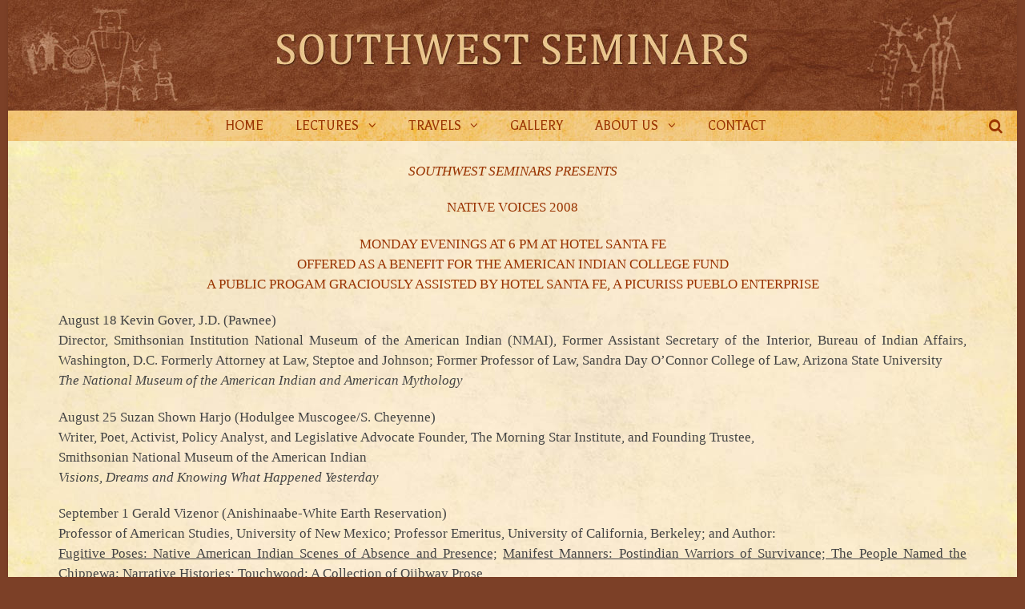

--- FILE ---
content_type: text/html; charset=UTF-8
request_url: https://southwestseminars.org/lectures/native-voices-august-4th-october-6th-2008/
body_size: 11352
content:
<!DOCTYPE html>
<html lang="en-US">
<head>
<meta charset="UTF-8" />
<title>Native Voices 2008 - Southwest Seminars</title>
<meta http-equiv="Content-Type" content="text/html; charset=UTF-8" />
<link rel="pingback" href="https://southwestseminars.org/xmlrpc.php" />
<meta name='robots' content='index, follow, max-image-preview:large, max-snippet:-1, max-video-preview:-1' />

<!--  Mobile viewport scale -->
<meta content="initial-scale=1.0, maximum-scale=1.0, user-scalable=yes" name="viewport"/>

	<!-- This site is optimized with the Yoast SEO plugin v26.7 - https://yoast.com/wordpress/plugins/seo/ -->
	<link rel="canonical" href="https://southwestseminars.org/lectures/native-voices-august-4th-october-6th-2008/" />
	<meta property="og:locale" content="en_US" />
	<meta property="og:type" content="article" />
	<meta property="og:title" content="Native Voices 2008 - Southwest Seminars" />
	<meta property="og:description" content="August 4 &#8211; October 6 2008" />
	<meta property="og:url" content="https://southwestseminars.org/lectures/native-voices-august-4th-october-6th-2008/" />
	<meta property="og:site_name" content="Southwest Seminars" />
	<meta property="article:modified_time" content="2016-09-30T17:50:26+00:00" />
	<meta name="twitter:card" content="summary_large_image" />
	<meta name="twitter:label1" content="Est. reading time" />
	<meta name="twitter:data1" content="2 minutes" />
	<script type="application/ld+json" class="yoast-schema-graph">{"@context":"https://schema.org","@graph":[{"@type":"WebPage","@id":"https://southwestseminars.org/lectures/native-voices-august-4th-october-6th-2008/","url":"https://southwestseminars.org/lectures/native-voices-august-4th-october-6th-2008/","name":"Native Voices 2008 - Southwest Seminars","isPartOf":{"@id":"https://southwestseminars.org/#website"},"datePublished":"2008-08-04T16:41:26+00:00","dateModified":"2016-09-30T17:50:26+00:00","breadcrumb":{"@id":"https://southwestseminars.org/lectures/native-voices-august-4th-october-6th-2008/#breadcrumb"},"inLanguage":"en-US","potentialAction":[{"@type":"ReadAction","target":["https://southwestseminars.org/lectures/native-voices-august-4th-october-6th-2008/"]}]},{"@type":"BreadcrumbList","@id":"https://southwestseminars.org/lectures/native-voices-august-4th-october-6th-2008/#breadcrumb","itemListElement":[{"@type":"ListItem","position":1,"name":"Home","item":"https://southwestseminars.org/"},{"@type":"ListItem","position":2,"name":"Lectures","item":"https://southwestseminars.org/lectures/"},{"@type":"ListItem","position":3,"name":"Native Voices 2008"}]},{"@type":"WebSite","@id":"https://southwestseminars.org/#website","url":"https://southwestseminars.org/","name":"Southwest Seminars","description":"Lectures &amp; Tours in Santa Fe, NM","publisher":{"@id":"https://southwestseminars.org/#organization"},"potentialAction":[{"@type":"SearchAction","target":{"@type":"EntryPoint","urlTemplate":"https://southwestseminars.org/?s={search_term_string}"},"query-input":{"@type":"PropertyValueSpecification","valueRequired":true,"valueName":"search_term_string"}}],"inLanguage":"en-US"},{"@type":"Organization","@id":"https://southwestseminars.org/#organization","name":"Southwest Seminars","url":"https://southwestseminars.org/","logo":{"@type":"ImageObject","inLanguage":"en-US","@id":"https://southwestseminars.org/#/schema/logo/image/","url":"https://southwestseminars.org/wp-content/uploads/2016/06/home_image.jpg","contentUrl":"https://southwestseminars.org/wp-content/uploads/2016/06/home_image.jpg","width":473,"height":354,"caption":"Southwest Seminars"},"image":{"@id":"https://southwestseminars.org/#/schema/logo/image/"}}]}</script>
	<!-- / Yoast SEO plugin. -->


<link rel="alternate" type="application/rss+xml" title="Southwest Seminars &raquo; Feed" href="https://southwestseminars.org/feed/" />
<link rel="alternate" type="application/rss+xml" title="Southwest Seminars &raquo; Comments Feed" href="https://southwestseminars.org/comments/feed/" />
<link rel="alternate" title="oEmbed (JSON)" type="application/json+oembed" href="https://southwestseminars.org/wp-json/oembed/1.0/embed?url=https%3A%2F%2Fsouthwestseminars.org%2Flectures%2Fnative-voices-august-4th-october-6th-2008%2F" />
<link rel="alternate" title="oEmbed (XML)" type="text/xml+oembed" href="https://southwestseminars.org/wp-json/oembed/1.0/embed?url=https%3A%2F%2Fsouthwestseminars.org%2Flectures%2Fnative-voices-august-4th-october-6th-2008%2F&#038;format=xml" />
		<!-- This site uses the Google Analytics by ExactMetrics plugin v8.11.1 - Using Analytics tracking - https://www.exactmetrics.com/ -->
		<!-- Note: ExactMetrics is not currently configured on this site. The site owner needs to authenticate with Google Analytics in the ExactMetrics settings panel. -->
					<!-- No tracking code set -->
				<!-- / Google Analytics by ExactMetrics -->
		<style id='wp-img-auto-sizes-contain-inline-css' type='text/css'>
img:is([sizes=auto i],[sizes^="auto," i]){contain-intrinsic-size:3000px 1500px}
/*# sourceURL=wp-img-auto-sizes-contain-inline-css */
</style>
<style id='wp-emoji-styles-inline-css' type='text/css'>

	img.wp-smiley, img.emoji {
		display: inline !important;
		border: none !important;
		box-shadow: none !important;
		height: 1em !important;
		width: 1em !important;
		margin: 0 0.07em !important;
		vertical-align: -0.1em !important;
		background: none !important;
		padding: 0 !important;
	}
/*# sourceURL=wp-emoji-styles-inline-css */
</style>
<style id='wp-block-library-inline-css' type='text/css'>
:root{--wp-block-synced-color:#7a00df;--wp-block-synced-color--rgb:122,0,223;--wp-bound-block-color:var(--wp-block-synced-color);--wp-editor-canvas-background:#ddd;--wp-admin-theme-color:#007cba;--wp-admin-theme-color--rgb:0,124,186;--wp-admin-theme-color-darker-10:#006ba1;--wp-admin-theme-color-darker-10--rgb:0,107,160.5;--wp-admin-theme-color-darker-20:#005a87;--wp-admin-theme-color-darker-20--rgb:0,90,135;--wp-admin-border-width-focus:2px}@media (min-resolution:192dpi){:root{--wp-admin-border-width-focus:1.5px}}.wp-element-button{cursor:pointer}:root .has-very-light-gray-background-color{background-color:#eee}:root .has-very-dark-gray-background-color{background-color:#313131}:root .has-very-light-gray-color{color:#eee}:root .has-very-dark-gray-color{color:#313131}:root .has-vivid-green-cyan-to-vivid-cyan-blue-gradient-background{background:linear-gradient(135deg,#00d084,#0693e3)}:root .has-purple-crush-gradient-background{background:linear-gradient(135deg,#34e2e4,#4721fb 50%,#ab1dfe)}:root .has-hazy-dawn-gradient-background{background:linear-gradient(135deg,#faaca8,#dad0ec)}:root .has-subdued-olive-gradient-background{background:linear-gradient(135deg,#fafae1,#67a671)}:root .has-atomic-cream-gradient-background{background:linear-gradient(135deg,#fdd79a,#004a59)}:root .has-nightshade-gradient-background{background:linear-gradient(135deg,#330968,#31cdcf)}:root .has-midnight-gradient-background{background:linear-gradient(135deg,#020381,#2874fc)}:root{--wp--preset--font-size--normal:16px;--wp--preset--font-size--huge:42px}.has-regular-font-size{font-size:1em}.has-larger-font-size{font-size:2.625em}.has-normal-font-size{font-size:var(--wp--preset--font-size--normal)}.has-huge-font-size{font-size:var(--wp--preset--font-size--huge)}.has-text-align-center{text-align:center}.has-text-align-left{text-align:left}.has-text-align-right{text-align:right}.has-fit-text{white-space:nowrap!important}#end-resizable-editor-section{display:none}.aligncenter{clear:both}.items-justified-left{justify-content:flex-start}.items-justified-center{justify-content:center}.items-justified-right{justify-content:flex-end}.items-justified-space-between{justify-content:space-between}.screen-reader-text{border:0;clip-path:inset(50%);height:1px;margin:-1px;overflow:hidden;padding:0;position:absolute;width:1px;word-wrap:normal!important}.screen-reader-text:focus{background-color:#ddd;clip-path:none;color:#444;display:block;font-size:1em;height:auto;left:5px;line-height:normal;padding:15px 23px 14px;text-decoration:none;top:5px;width:auto;z-index:100000}html :where(.has-border-color){border-style:solid}html :where([style*=border-top-color]){border-top-style:solid}html :where([style*=border-right-color]){border-right-style:solid}html :where([style*=border-bottom-color]){border-bottom-style:solid}html :where([style*=border-left-color]){border-left-style:solid}html :where([style*=border-width]){border-style:solid}html :where([style*=border-top-width]){border-top-style:solid}html :where([style*=border-right-width]){border-right-style:solid}html :where([style*=border-bottom-width]){border-bottom-style:solid}html :where([style*=border-left-width]){border-left-style:solid}html :where(img[class*=wp-image-]){height:auto;max-width:100%}:where(figure){margin:0 0 1em}html :where(.is-position-sticky){--wp-admin--admin-bar--position-offset:var(--wp-admin--admin-bar--height,0px)}@media screen and (max-width:600px){html :where(.is-position-sticky){--wp-admin--admin-bar--position-offset:0px}}

/*# sourceURL=wp-block-library-inline-css */
</style><style id='global-styles-inline-css' type='text/css'>
:root{--wp--preset--aspect-ratio--square: 1;--wp--preset--aspect-ratio--4-3: 4/3;--wp--preset--aspect-ratio--3-4: 3/4;--wp--preset--aspect-ratio--3-2: 3/2;--wp--preset--aspect-ratio--2-3: 2/3;--wp--preset--aspect-ratio--16-9: 16/9;--wp--preset--aspect-ratio--9-16: 9/16;--wp--preset--color--black: #000000;--wp--preset--color--cyan-bluish-gray: #abb8c3;--wp--preset--color--white: #ffffff;--wp--preset--color--pale-pink: #f78da7;--wp--preset--color--vivid-red: #cf2e2e;--wp--preset--color--luminous-vivid-orange: #ff6900;--wp--preset--color--luminous-vivid-amber: #fcb900;--wp--preset--color--light-green-cyan: #7bdcb5;--wp--preset--color--vivid-green-cyan: #00d084;--wp--preset--color--pale-cyan-blue: #8ed1fc;--wp--preset--color--vivid-cyan-blue: #0693e3;--wp--preset--color--vivid-purple: #9b51e0;--wp--preset--gradient--vivid-cyan-blue-to-vivid-purple: linear-gradient(135deg,rgb(6,147,227) 0%,rgb(155,81,224) 100%);--wp--preset--gradient--light-green-cyan-to-vivid-green-cyan: linear-gradient(135deg,rgb(122,220,180) 0%,rgb(0,208,130) 100%);--wp--preset--gradient--luminous-vivid-amber-to-luminous-vivid-orange: linear-gradient(135deg,rgb(252,185,0) 0%,rgb(255,105,0) 100%);--wp--preset--gradient--luminous-vivid-orange-to-vivid-red: linear-gradient(135deg,rgb(255,105,0) 0%,rgb(207,46,46) 100%);--wp--preset--gradient--very-light-gray-to-cyan-bluish-gray: linear-gradient(135deg,rgb(238,238,238) 0%,rgb(169,184,195) 100%);--wp--preset--gradient--cool-to-warm-spectrum: linear-gradient(135deg,rgb(74,234,220) 0%,rgb(151,120,209) 20%,rgb(207,42,186) 40%,rgb(238,44,130) 60%,rgb(251,105,98) 80%,rgb(254,248,76) 100%);--wp--preset--gradient--blush-light-purple: linear-gradient(135deg,rgb(255,206,236) 0%,rgb(152,150,240) 100%);--wp--preset--gradient--blush-bordeaux: linear-gradient(135deg,rgb(254,205,165) 0%,rgb(254,45,45) 50%,rgb(107,0,62) 100%);--wp--preset--gradient--luminous-dusk: linear-gradient(135deg,rgb(255,203,112) 0%,rgb(199,81,192) 50%,rgb(65,88,208) 100%);--wp--preset--gradient--pale-ocean: linear-gradient(135deg,rgb(255,245,203) 0%,rgb(182,227,212) 50%,rgb(51,167,181) 100%);--wp--preset--gradient--electric-grass: linear-gradient(135deg,rgb(202,248,128) 0%,rgb(113,206,126) 100%);--wp--preset--gradient--midnight: linear-gradient(135deg,rgb(2,3,129) 0%,rgb(40,116,252) 100%);--wp--preset--font-size--small: 13px;--wp--preset--font-size--medium: 20px;--wp--preset--font-size--large: 36px;--wp--preset--font-size--x-large: 42px;--wp--preset--spacing--20: 0.44rem;--wp--preset--spacing--30: 0.67rem;--wp--preset--spacing--40: 1rem;--wp--preset--spacing--50: 1.5rem;--wp--preset--spacing--60: 2.25rem;--wp--preset--spacing--70: 3.38rem;--wp--preset--spacing--80: 5.06rem;--wp--preset--shadow--natural: 6px 6px 9px rgba(0, 0, 0, 0.2);--wp--preset--shadow--deep: 12px 12px 50px rgba(0, 0, 0, 0.4);--wp--preset--shadow--sharp: 6px 6px 0px rgba(0, 0, 0, 0.2);--wp--preset--shadow--outlined: 6px 6px 0px -3px rgb(255, 255, 255), 6px 6px rgb(0, 0, 0);--wp--preset--shadow--crisp: 6px 6px 0px rgb(0, 0, 0);}:where(.is-layout-flex){gap: 0.5em;}:where(.is-layout-grid){gap: 0.5em;}body .is-layout-flex{display: flex;}.is-layout-flex{flex-wrap: wrap;align-items: center;}.is-layout-flex > :is(*, div){margin: 0;}body .is-layout-grid{display: grid;}.is-layout-grid > :is(*, div){margin: 0;}:where(.wp-block-columns.is-layout-flex){gap: 2em;}:where(.wp-block-columns.is-layout-grid){gap: 2em;}:where(.wp-block-post-template.is-layout-flex){gap: 1.25em;}:where(.wp-block-post-template.is-layout-grid){gap: 1.25em;}.has-black-color{color: var(--wp--preset--color--black) !important;}.has-cyan-bluish-gray-color{color: var(--wp--preset--color--cyan-bluish-gray) !important;}.has-white-color{color: var(--wp--preset--color--white) !important;}.has-pale-pink-color{color: var(--wp--preset--color--pale-pink) !important;}.has-vivid-red-color{color: var(--wp--preset--color--vivid-red) !important;}.has-luminous-vivid-orange-color{color: var(--wp--preset--color--luminous-vivid-orange) !important;}.has-luminous-vivid-amber-color{color: var(--wp--preset--color--luminous-vivid-amber) !important;}.has-light-green-cyan-color{color: var(--wp--preset--color--light-green-cyan) !important;}.has-vivid-green-cyan-color{color: var(--wp--preset--color--vivid-green-cyan) !important;}.has-pale-cyan-blue-color{color: var(--wp--preset--color--pale-cyan-blue) !important;}.has-vivid-cyan-blue-color{color: var(--wp--preset--color--vivid-cyan-blue) !important;}.has-vivid-purple-color{color: var(--wp--preset--color--vivid-purple) !important;}.has-black-background-color{background-color: var(--wp--preset--color--black) !important;}.has-cyan-bluish-gray-background-color{background-color: var(--wp--preset--color--cyan-bluish-gray) !important;}.has-white-background-color{background-color: var(--wp--preset--color--white) !important;}.has-pale-pink-background-color{background-color: var(--wp--preset--color--pale-pink) !important;}.has-vivid-red-background-color{background-color: var(--wp--preset--color--vivid-red) !important;}.has-luminous-vivid-orange-background-color{background-color: var(--wp--preset--color--luminous-vivid-orange) !important;}.has-luminous-vivid-amber-background-color{background-color: var(--wp--preset--color--luminous-vivid-amber) !important;}.has-light-green-cyan-background-color{background-color: var(--wp--preset--color--light-green-cyan) !important;}.has-vivid-green-cyan-background-color{background-color: var(--wp--preset--color--vivid-green-cyan) !important;}.has-pale-cyan-blue-background-color{background-color: var(--wp--preset--color--pale-cyan-blue) !important;}.has-vivid-cyan-blue-background-color{background-color: var(--wp--preset--color--vivid-cyan-blue) !important;}.has-vivid-purple-background-color{background-color: var(--wp--preset--color--vivid-purple) !important;}.has-black-border-color{border-color: var(--wp--preset--color--black) !important;}.has-cyan-bluish-gray-border-color{border-color: var(--wp--preset--color--cyan-bluish-gray) !important;}.has-white-border-color{border-color: var(--wp--preset--color--white) !important;}.has-pale-pink-border-color{border-color: var(--wp--preset--color--pale-pink) !important;}.has-vivid-red-border-color{border-color: var(--wp--preset--color--vivid-red) !important;}.has-luminous-vivid-orange-border-color{border-color: var(--wp--preset--color--luminous-vivid-orange) !important;}.has-luminous-vivid-amber-border-color{border-color: var(--wp--preset--color--luminous-vivid-amber) !important;}.has-light-green-cyan-border-color{border-color: var(--wp--preset--color--light-green-cyan) !important;}.has-vivid-green-cyan-border-color{border-color: var(--wp--preset--color--vivid-green-cyan) !important;}.has-pale-cyan-blue-border-color{border-color: var(--wp--preset--color--pale-cyan-blue) !important;}.has-vivid-cyan-blue-border-color{border-color: var(--wp--preset--color--vivid-cyan-blue) !important;}.has-vivid-purple-border-color{border-color: var(--wp--preset--color--vivid-purple) !important;}.has-vivid-cyan-blue-to-vivid-purple-gradient-background{background: var(--wp--preset--gradient--vivid-cyan-blue-to-vivid-purple) !important;}.has-light-green-cyan-to-vivid-green-cyan-gradient-background{background: var(--wp--preset--gradient--light-green-cyan-to-vivid-green-cyan) !important;}.has-luminous-vivid-amber-to-luminous-vivid-orange-gradient-background{background: var(--wp--preset--gradient--luminous-vivid-amber-to-luminous-vivid-orange) !important;}.has-luminous-vivid-orange-to-vivid-red-gradient-background{background: var(--wp--preset--gradient--luminous-vivid-orange-to-vivid-red) !important;}.has-very-light-gray-to-cyan-bluish-gray-gradient-background{background: var(--wp--preset--gradient--very-light-gray-to-cyan-bluish-gray) !important;}.has-cool-to-warm-spectrum-gradient-background{background: var(--wp--preset--gradient--cool-to-warm-spectrum) !important;}.has-blush-light-purple-gradient-background{background: var(--wp--preset--gradient--blush-light-purple) !important;}.has-blush-bordeaux-gradient-background{background: var(--wp--preset--gradient--blush-bordeaux) !important;}.has-luminous-dusk-gradient-background{background: var(--wp--preset--gradient--luminous-dusk) !important;}.has-pale-ocean-gradient-background{background: var(--wp--preset--gradient--pale-ocean) !important;}.has-electric-grass-gradient-background{background: var(--wp--preset--gradient--electric-grass) !important;}.has-midnight-gradient-background{background: var(--wp--preset--gradient--midnight) !important;}.has-small-font-size{font-size: var(--wp--preset--font-size--small) !important;}.has-medium-font-size{font-size: var(--wp--preset--font-size--medium) !important;}.has-large-font-size{font-size: var(--wp--preset--font-size--large) !important;}.has-x-large-font-size{font-size: var(--wp--preset--font-size--x-large) !important;}
/*# sourceURL=global-styles-inline-css */
</style>

<style id='classic-theme-styles-inline-css' type='text/css'>
/*! This file is auto-generated */
.wp-block-button__link{color:#fff;background-color:#32373c;border-radius:9999px;box-shadow:none;text-decoration:none;padding:calc(.667em + 2px) calc(1.333em + 2px);font-size:1.125em}.wp-block-file__button{background:#32373c;color:#fff;text-decoration:none}
/*# sourceURL=/wp-includes/css/classic-themes.min.css */
</style>
<link rel='stylesheet' id='parent-style-css' href='https://southwestseminars.org/wp-content/themes/canvas/style.css?ver=800b4b6291e346049c58223e9933462d' type='text/css' media='all' />
<link rel='stylesheet' id='child-style-css' href='https://southwestseminars.org/wp-content/themes/canvas-child/style.css?ver=800b4b6291e346049c58223e9933462d' type='text/css' media='all' />
<link rel='stylesheet' id='wp-featherlight-css' href='https://southwestseminars.org/wp-content/plugins/wp-featherlight/css/wp-featherlight.min.css?ver=1.3.4' type='text/css' media='all' />
<link rel='stylesheet' id='theme-stylesheet-css' href='https://southwestseminars.org/wp-content/themes/canvas-child/style.css?ver=1.0.0' type='text/css' media='all' />
<link rel='stylesheet' id='jmig_stylesheet_layout-css' href='https://southwestseminars.org/wp-content/plugins/jquery-masonry-image-gallery/styles/jmig-masonry-layout.css?ver=3.0.2' type='text/css' media='all' />
<link rel='stylesheet' id='jmig_stylesheet-css' href='https://southwestseminars.org/wp-content/plugins/jquery-masonry-image-gallery/styles/jmig-masonry-v3-animation.css?ver=3.0.2' type='text/css' media='all' />
<style id='jmig_stylesheet-inline-css' type='text/css'>
.gallery-item:not(.emoji), .gallery-item img:not(.emoji), gallery-item a:not(.emoji) { width: 250px !important; max-width: 250px !important; min-width: 250px !important; }
.gallery-item {margin: 10px !important}
/*# sourceURL=jmig_stylesheet-inline-css */
</style>
<link rel='stylesheet' id='jmig_captions-css' href='https://southwestseminars.org/wp-content/plugins/jquery-masonry-image-gallery/styles/jmig-maosnry-v3-captions.css?ver=3.0.2' type='text/css' media='all' />
<!--[if lt IE 9]>
<link href="https://southwestseminars.org/wp-content/themes/canvas/css/non-responsive.css" rel="stylesheet" type="text/css" />
<style type="text/css">.col-full, #wrapper { width: 1260px; max-width: 1260px; } #inner-wrapper { padding: 0; } body.full-width #header, #nav-container, body.full-width #content, body.full-width #footer-widgets, body.full-width #footer { padding-left: 0; padding-right: 0; } body.fixed-mobile #top, body.fixed-mobile #header-container, body.fixed-mobile #footer-container, body.fixed-mobile #nav-container, body.fixed-mobile #footer-widgets-container { min-width: 1260px; padding: 0 1em; } body.full-width #content { width: auto; padding: 0 1em;}</style>
<![endif]-->
<script type="text/javascript" src="https://southwestseminars.org/wp-includes/js/jquery/jquery.min.js?ver=3.7.1" id="jquery-core-js"></script>
<script type="text/javascript" src="https://southwestseminars.org/wp-includes/js/jquery/jquery-migrate.min.js?ver=3.4.1" id="jquery-migrate-js"></script>
<script type="text/javascript" src="https://southwestseminars.org/wp-content/themes/canvas/includes/js/third-party.min.js?ver=800b4b6291e346049c58223e9933462d" id="third-party-js"></script>
<script type="text/javascript" src="https://southwestseminars.org/wp-content/themes/canvas/includes/js/modernizr.min.js?ver=2.6.2" id="modernizr-js"></script>
<script type="text/javascript" src="https://southwestseminars.org/wp-content/themes/canvas/includes/js/general.min.js?ver=800b4b6291e346049c58223e9933462d" id="general-js"></script>

<!-- Adjust the website width -->
<style type="text/css">
	.col-full, #wrapper { max-width: 1260px !important; }
</style>

<link rel="https://api.w.org/" href="https://southwestseminars.org/wp-json/" /><link rel="EditURI" type="application/rsd+xml" title="RSD" href="https://southwestseminars.org/xmlrpc.php?rsd" />

<link rel='shortlink' href='https://southwestseminars.org/?p=303' />

<!-- Custom CSS Styling -->
<style type="text/css">
body {background-color:#7c4027;background-repeat:no-repeat;background-position:top left;background-attachment:scroll;border-top:0px solid #000000;}
a:link, a:visited, #loopedSlider a.flex-prev:hover, #loopedSlider a.flex-next:hover {color:#742b06} .quantity .plus, .quantity .minus {background-color: #742b06;}
a:hover, .post-more a:hover, .post-meta a:hover, .post p.tags a:hover {color:#90421c}
#header {background-image:url(https://southwestseminars.org/wp-content/uploads/2016/08/header.jpg);background-repeat:no-repeat;background-position:left top;margin-top:0px;margin-bottom:0px;padding-top:40px;padding-bottom:40px;border:0px solid ;}
#logo .site-title a {font:bold 40px/1em 'Balthazar', arial, sans-serif;color:#222222;}
#logo .site-description {font:300 13px/1em 'Balthazar', arial, sans-serif;color:#999999;}
#inner-wrapper {padding-left:30px; padding-right:30px;background-color:#fcecd1;border-top:1px solid #dbdbdb;border-bottom:1px solid #dbdbdb;border-left:1px solid #dbdbdb;border-right:1px solid #dbdbdb;border-radius:0px;box-shadow: 0px 1px 5px rgba(0,0,0,.1);} .col-full { width: auto; } @media only screen and (max-width:767px) { #inner-wrapper { margin:0; border-radius:none; padding-left:1em; padding-right: 1em; border: none; } } 
body, p { font:normal 14px/1.5em "Times New Roman", serif;color:#4b2d13; }
h1 { font:bold 28px/1.2em "Times New Roman", serif;color:#4b2d13; }h2 { font:bold 24px/1.2em "Times New Roman", serif;color:#4b2d13; }h3 { font:bold 20px/1.2em "Times New Roman", serif;color:#4b2d13; }h4 { font:bold 16px/1.2em "Times New Roman", serif;color:#222222; }h5 { font:bold 35px/1.2em 'Amatic SC', arial, sans-serif;color:#920e06; }h6 { font:bold 12px/1.2em "Times New Roman", serif;color:#222222; }
.page-title, .post .title, .page .title {font:bold 28px/1.1em "Times New Roman", serif;color:#222222;}
.post .title a:link, .post .title a:visited, .page .title a:link, .page .title a:visited {color:#222222}
.post-meta { font:300 12px/1.5em "Times New Roman", serif;color:#999999; }
.entry, .entry p{ font:normal 17px/1.5em "Times New Roman", serif;color:#444444; }
.post-more {font:300 13px/1.5em "Times New Roman", serif;color:;border-top:0px solid #e6e6e6;border-bottom:0px solid #e6e6e6;}
#post-author, #connect {border-top:1px solid #e6e6e6;border-bottom:1px solid #e6e6e6;border-left:1px solid #e6e6e6;border-right:1px solid #e6e6e6;border-radius:5px;-moz-border-radius:5px;-webkit-border-radius:5px;background-color:#fafafa}
.nav-entries a, .woo-pagination { font:300 13px/1em Arial, sans-serif;color:#888; }
.woo-pagination a, .woo-pagination a:hover {color:#888!important}
.widget h3 {font:bold 14px/1.2em "Times New Roman", serif;color:#555555;border-bottom:1px solid #e6e6e6;}
.widget_recent_comments li, #twitter li { border-color: #e6e6e6;}
.widget p, .widget .textwidget { font:300 13px/1.5em "Times New Roman", serif;color:#555555; }
.widget {font:300 13px/1.5em "Times New Roman", serif;color:#555555;border-radius:0px;-moz-border-radius:0px;-webkit-border-radius:0px;}
#tabs .inside li a, .widget_woodojo_tabs .tabbable .tab-pane li a { font:bold 12px/1.5em "Times New Roman", serif;color:#555555; }
#tabs .inside li span.meta, .widget_woodojo_tabs .tabbable .tab-pane li span.meta { font:300 11px/1.5em "Times New Roman", serif;color:#999999; }
#tabs ul.wooTabs li a, .widget_woodojo_tabs .tabbable .nav-tabs li a { font:300 11px/2em "Times New Roman", serif;color:#999999; }
@media only screen and (min-width:768px) {
ul.nav li a, #navigation ul.rss a, #navigation ul.cart a.cart-contents, #navigation .cart-contents #navigation ul.rss, #navigation ul.nav-search, #navigation ul.nav-search a { font:normal 18px/1.2em 'Balthazar', arial, sans-serif;color:#993300; } #navigation ul.rss li a:before, #navigation ul.nav-search a.search-contents:before { color:#993300;}
#navigation ul.nav > li a:hover, #navigation ul.nav > li:hover a, #navigation ul.nav li ul li a, #navigation ul.cart > li:hover > a, #navigation ul.cart > li > ul > div, #navigation ul.cart > li > ul > div p, #navigation ul.cart > li > ul span, #navigation ul.cart .cart_list a, #navigation ul.nav li.current_page_item a, #navigation ul.nav li.current_page_parent a, #navigation ul.nav li.current-menu-ancestor a, #navigation ul.nav li.current-cat a, #navigation ul.nav li.current-menu-item a { color:#993300!important; }
#navigation ul.nav > li a:hover, #navigation ul.nav > li:hover, #navigation ul.nav li ul, #navigation ul.cart li:hover a.cart-contents, #navigation ul.nav-search li:hover a.search-contents, #navigation ul.nav-search a.search-contents + ul, #navigation ul.cart a.cart-contents + ul, #navigation ul.nav li.current_page_item a, #navigation ul.nav li.current_page_parent a, #navigation ul.nav li.current-menu-ancestor a, #navigation ul.nav li.current-cat a, #navigation ul.nav li.current-menu-item a{background-color:#f7e8bd!important}
#navigation ul.nav li ul, #navigation ul.cart > li > ul > div  { border: 0px solid #dbdbdb; }
#navigation ul.nav > li:hover > ul  { left: 0; }
#navigation ul.nav > li  { border-right: 0px solid #dbdbdb; }#navigation ul.nav > li:hover > ul  { left: 0; }
#navigation { box-shadow: none; -moz-box-shadow: none; -webkit-box-shadow: none; }#navigation ul li:first-child, #navigation ul li:first-child a { border-radius:0px 0 0 0px; -moz-border-radius:0px 0 0 0px; -webkit-border-radius:0px 0 0 0px; }
#navigation {border-top:0px solid #dbdbdb;border-bottom:0px solid #dbdbdb;border-left:0px solid #dbdbdb;border-right:0px solid #dbdbdb;border-radius:0px; -moz-border-radius:0px; -webkit-border-radius:0px;}
#top ul.nav li a { font:300 12px/1.6em 'Balthazar', arial, sans-serif;color:#ddd; }
}
#footer, #footer p { font:300 13px/1.4em 'Balthazar', arial, sans-serif;color:#999999; }
#footer {border-top:1px solid #dbdbdb;border-bottom:0px solid ;border-left:0px solid ;border-right:0px solid ;border-radius:0px; -moz-border-radius:0px; -webkit-border-radius:0px;}
.magazine #loopedSlider .content h2.title a { font:bold 24px/1em Arial, sans-serif;color:#ffffff; }
.wooslider-theme-magazine .slide-title a { font:bold 24px/1em Arial, sans-serif;color:#ffffff; }
.magazine #loopedSlider .content .excerpt p { font:thin 13px/1.5em Arial, sans-serif;color:#cccccc; }
.wooslider-theme-magazine .slide-content p, .wooslider-theme-magazine .slide-excerpt p { font:thin 13px/1.5em Arial, sans-serif;color:#cccccc; }
.magazine .block .post .title a {font:bold 18px/1.2em Helvetica, Arial, sans-serif;color:#222222; }
#loopedSlider.business-slider .content h2 { font:bold 24px/1em Arial, sans-serif;color:#ffffff; }
#loopedSlider.business-slider .content h2.title a { font:bold 24px/1em Arial, sans-serif;color:#ffffff; }
.wooslider-theme-business .has-featured-image .slide-title { font:bold 24px/1em Arial, sans-serif;color:#ffffff; }
.wooslider-theme-business .has-featured-image .slide-title a { font:bold 24px/1em Arial, sans-serif;color:#ffffff; }
#wrapper #loopedSlider.business-slider .content p { font:300 13px/1.5em Arial, sans-serif;color:#cccccc; }
.wooslider-theme-business .has-featured-image .slide-content p { font:300 13px/1.5em Arial, sans-serif;color:#cccccc; }
.wooslider-theme-business .has-featured-image .slide-excerpt p { font:300 13px/1.5em Arial, sans-serif;color:#cccccc; }
.archive_header { font:bold 28px/1em "Times New Roman", serif;color:#222222; }
.archive_header {border-bottom:0px solid #e6e6e6;}
.archive_header .catrss { display:none; }
</style>

<!-- Woo Shortcodes CSS -->
<link href="https://southwestseminars.org/wp-content/themes/canvas/functions/css/shortcodes.css" rel="stylesheet" type="text/css" />

<!-- Custom Stylesheet -->
<link href="https://southwestseminars.org/wp-content/themes/canvas/custom.css" rel="stylesheet" type="text/css" />

<!-- Theme version -->
<meta name="generator" content="Southwest Seminars Custom Theme 1.0.0" />
<meta name="generator" content="Canvas 5.9.20" />
<meta name="generator" content="WooFramework 6.2.6" />

<!-- Google Webfonts -->
<link href="https://fonts.googleapis.com/css?family=Amatic+SC%3Aregular%2C%3A700%7CBalthazar%3Aregular" rel="stylesheet" type="text/css" />
		<style type="text/css" id="wp-custom-css">
			.widget p, .widget .textwidget {
    font: 300 17px/1.5em "Times New Roman", serif;
    color: #555555;
}		</style>
		</head>
<body class="wp-singular lectures-template-default single single-lectures postid-303 single-format-standard wp-theme-canvas wp-child-theme-canvas-child wp-featherlight-captions safari iphone alt-style-default boxed-layout one-col width-1260 one-col-1260">
<div id="wrapper">

	<div id="inner-wrapper">

	<h3 class="nav-toggle icon"><a href="#navigation">Navigation</a></h3>

	<header id="header" class="col-full">

		<div id="logo">
<span class="site-title"><a href="https://southwestseminars.org/">Southwest Seminars</a></span>
<span class="site-description">Lectures &amp; Tours in Santa Fe, NM</span>
</div>

	</header>
	<nav id="navigation" class="col-full" role="navigation">

	
	<section class="menus nav-icons nav-icons-1">

		<a href="https://southwestseminars.org" class="nav-home"><span>Home</span></a>

	<h3>Main Menu</h3><ul id="main-nav" class="nav fl"><li id="menu-item-12" class="menu-item menu-item-type-post_type menu-item-object-page menu-item-home menu-item-12"><a href="https://southwestseminars.org/">Home</a></li>
<li id="menu-item-3129" class="menu-item menu-item-type-custom menu-item-object-custom menu-item-has-children menu-item-3129"><a href="#">Lectures</a>
<ul class="sub-menu">
	<li id="menu-item-3712" class="menu-item menu-item-type-taxonomy menu-item-object-category menu-item-3712"><a href="https://southwestseminars.org/category/lectures-2026/">Lectures 2026</a></li>
	<li id="menu-item-3365" class="menu-item menu-item-type-taxonomy menu-item-object-category menu-item-3365"><a href="https://southwestseminars.org/category/lectures-2025/">Lectures 2025</a></li>
	<li id="menu-item-3131" class="menu-item menu-item-type-taxonomy menu-item-object-category menu-item-3131"><a href="https://southwestseminars.org/category/lectures-2024/">Lectures 2024</a></li>
	<li id="menu-item-3130" class="menu-item menu-item-type-taxonomy menu-item-object-category menu-item-3130"><a href="https://southwestseminars.org/category/lectures-2023/">Lectures 2023</a></li>
	<li id="menu-item-2585" class="menu-item menu-item-type-taxonomy menu-item-object-category menu-item-2585"><a href="https://southwestseminars.org/category/lectures-2022/">Lectures 2022</a></li>
	<li id="menu-item-2584" class="menu-item menu-item-type-taxonomy menu-item-object-category menu-item-2584"><a href="https://southwestseminars.org/category/lectures-2021/">Lectures 2021</a></li>
	<li id="menu-item-2057" class="menu-item menu-item-type-taxonomy menu-item-object-category menu-item-2057"><a href="https://southwestseminars.org/category/lectures-2020/">Lectures 2020</a></li>
	<li id="menu-item-1728" class="menu-item menu-item-type-taxonomy menu-item-object-category menu-item-1728"><a href="https://southwestseminars.org/category/lectures-2019/">Lectures 2019</a></li>
	<li id="menu-item-1601" class="menu-item menu-item-type-taxonomy menu-item-object-category menu-item-1601"><a href="https://southwestseminars.org/category/lectures-2018/">Lectures 2018</a></li>
	<li id="menu-item-1253" class="menu-item menu-item-type-taxonomy menu-item-object-category menu-item-1253"><a href="https://southwestseminars.org/category/lectures-2017/">Lectures 2017</a></li>
	<li id="menu-item-412" class="menu-item menu-item-type-taxonomy menu-item-object-category menu-item-412"><a href="https://southwestseminars.org/category/lectures-2016/">Lectures 2016</a></li>
	<li id="menu-item-411" class="menu-item menu-item-type-taxonomy menu-item-object-category current-lectures-ancestor current-menu-parent current-lectures-parent menu-item-411"><a href="https://southwestseminars.org/category/past-lectures/">Past Lectures</a></li>
</ul>
</li>
<li id="menu-item-2091" class="menu-item menu-item-type-custom menu-item-object-custom menu-item-has-children menu-item-2091"><a href="#">Travels</a>
<ul class="sub-menu">
	<li id="menu-item-3600" class="menu-item menu-item-type-taxonomy menu-item-object-category menu-item-3600"><a href="https://southwestseminars.org/category/travels-2026/">Travels 2026</a></li>
	<li id="menu-item-3366" class="menu-item menu-item-type-taxonomy menu-item-object-category menu-item-3366"><a href="https://southwestseminars.org/category/travels-2025/">Travels 2025</a></li>
	<li id="menu-item-3189" class="menu-item menu-item-type-taxonomy menu-item-object-category menu-item-3189"><a href="https://southwestseminars.org/category/travels-2024/">Travels 2024</a></li>
	<li id="menu-item-2961" class="menu-item menu-item-type-taxonomy menu-item-object-category menu-item-2961"><a href="https://southwestseminars.org/category/travels-2023/">Travels 2023</a></li>
	<li id="menu-item-2586" class="menu-item menu-item-type-taxonomy menu-item-object-category menu-item-2586"><a href="https://southwestseminars.org/category/travels-2022/">Travels 2022</a></li>
	<li id="menu-item-2256" class="menu-item menu-item-type-taxonomy menu-item-object-category menu-item-2256"><a href="https://southwestseminars.org/category/travels-2021/">Travels 2021</a></li>
	<li id="menu-item-1729" class="menu-item menu-item-type-taxonomy menu-item-object-category menu-item-1729"><a href="https://southwestseminars.org/category/travels-2020/">Travels 2020</a></li>
	<li id="menu-item-2117" class="menu-item menu-item-type-taxonomy menu-item-object-category menu-item-2117"><a href="https://southwestseminars.org/category/travels-2019/">Travels 2019</a></li>
	<li id="menu-item-448" class="menu-item menu-item-type-taxonomy menu-item-object-category menu-item-448"><a href="https://southwestseminars.org/category/former-travels/">Former Travels</a></li>
</ul>
</li>
<li id="menu-item-56" class="menu-item menu-item-type-post_type menu-item-object-page menu-item-56"><a href="https://southwestseminars.org/gallery/">Gallery</a></li>
<li id="menu-item-57" class="menu-item menu-item-type-post_type menu-item-object-page menu-item-has-children menu-item-57"><a href="https://southwestseminars.org/about-us/">About Us</a>
<ul class="sub-menu">
	<li id="menu-item-66" class="menu-item menu-item-type-post_type menu-item-object-page menu-item-66"><a href="https://southwestseminars.org/about-us/scholars/">Scholars</a></li>
</ul>
</li>
<li id="menu-item-58" class="menu-item menu-item-type-post_type menu-item-object-page menu-item-58"><a href="https://southwestseminars.org/contact/">Contact</a></li>
</ul>	<div class="side-nav">
		<ul class="nav-search">
		<li>
			<a class="search-contents" href="#"></a>
			<ul>
				<li>
					<div class="widget widget_search"><div class="search_main">
    <form method="get" class="searchform" action="https://southwestseminars.org/" >
        <input type="text" class="field s" name="s" value="Search..." onfocus="if (this.value == 'Search...') {this.value = '';}" onblur="if (this.value == '') {this.value = 'Search...';}" />
        <button type="submit" class="fa fa-search submit" name="submit" value="Search"></button>
    </form>
    <div class="fix"></div>
</div></div>				</li>
			</ul>
		</li>
	</ul>
		</div><!-- /#side-nav -->

	</section><!-- /.menus -->

	<a href="#top" class="nav-close"><span>Return to Content</span></a>

</nav>
       
    <!-- #content Starts -->
	    <div id="content" class="col-full">
    
    	<div id="main-sidebar-container">    

            <!-- #main Starts -->
                        <section id="main">                       
	<article class="post-303 lectures type-lectures status-publish format-standard hentry category-lectures-2008 category-past-lectures">
			<header class="lectures">
					</header>
	<div class="post-meta"><span class="small">By</span> <span class="author vcard"><span class="fn"><a href="https://southwestseminars.org/author/studioxadmin/" title="Posts by Southwest Seminars" rel="author">Southwest Seminars</a></span></span> <span class="small">on</span> <abbr class="date time published updated" title="2008-08-04T16:41:26-0600">August 4, 2008</abbr>  <span class="small">in</span> <span class="categories"><a href="https://southwestseminars.org/category/lectures-2008/" title="View all items in Lectures 2008">Lectures 2008</a>, <a href="https://southwestseminars.org/category/past-lectures/" title="View all items in Past Lectures">Past Lectures</a></span>  </div>
		<section class="entry">
		    <p style="text-align: center;"><span style="color: #993300;"><em>SOUTHWEST SEMINARS PRESENTS</em></span></p>
<p style="text-align: center;"><span style="color: #993300;">NATIVE VOICES 2008</span></p>
<p style="text-align: center;"><span style="color: #993300;">MONDAY EVENINGS AT 6 PM AT HOTEL SANTA FE<br />
OFFERED AS A BENEFIT FOR THE AMERICAN INDIAN COLLEGE FUND<br />
A PUBLIC PROGAM GRACIOUSLY ASSISTED BY HOTEL SANTA FE, A PICURISS PUEBLO ENTERPRISE</span></p>
<p style="text-align: justify;">August 18 Kevin Gover, J.D. (Pawnee)<br />
Director, Smithsonian Institution National Museum of the American Indian (NMAI), Former Assistant Secretary of the Interior, Bureau of Indian Affairs, Washington, D.C. Formerly Attorney at Law, Steptoe and Johnson; Former Professor of Law, Sandra Day O’Connor College of Law, Arizona State University<br />
<em>The National Museum of the American Indian and American Mythology</em></p>
<p style="text-align: justify;"><span id="more-303"></span></p>
<p style="text-align: justify;">August 25 Suzan Shown Harjo (Hodulgee Muscogee/S. Cheyenne)<br />
Writer, Poet, Activist, Policy Analyst, and Legislative Advocate Founder, The Morning Star Institute, and Founding Trustee,<br />
Smithsonian National Museum of the American Indian<br />
<em> Visions, Dreams and Knowing What Happened Yesterday</em></p>
<p style="text-align: justify;">September 1 Gerald Vizenor (Anishinaabe-White Earth Reservation)<br />
Professor of American Studies, University of New Mexico; Professor Emeritus, University of California, Berkeley; and Author:<br />
<span style="text-decoration: underline;">Fugitive Poses: Native American Indian Scenes of Absence and Presence;</span><span> </span><span style="text-decoration: underline;">Manifest Manners: Postindian Warriors of Survivance; The People Named the Chippewa:</span><span> </span><span style="text-decoration: underline;">Narrative Histories; Touchwood: A Collection of Ojibway Prose</span><br />
<em> Native American Survivance</em></p>
<p style="text-align: justify;">September 8 Jonathon Batkin<br />
Director, Wheelwright Museum of the American Indian; Former Director, Southwest Museum, Los Angeles and Author<br />
Fine Pottery of the Pueblos and The Native American Curio Trade in New Mexico<br />
<em> ‘Come See Our Indian Silversmith at Work’</em></p>
<p style="text-align: justify;">September 15 Dr. Beverly Singer (Santa Clara Pueblo/Dine’)<br />
Associate Professor of Anthropology and Native American Studies<br />
and Regent’s Lecturer, University of New Mexico<br />
Producer, Director, Film Editor, The Answers Lie Within: The Institute of American Indian Arts in Southern Africa’ and Associate Producer, Who We Are<br />
(Smithsonian Institution National Museum of the American Indian)<br />
<em> Connecting Research: Native Peoples and Filmmaking</em></p>
<p style="text-align: justify;">September 22 Miguel Gandert<br />
Photographer and Associate Professor Department of Communications and Journalism, University of New Mexico<br />
Photographer, <span style="text-decoration: underline;">Nuevo Profundo: Rituals of an Indo-Hispano Homeland</span>; and <span style="text-decoration: underline;">Hermanitos Comanchitos: Indo-Hispano Rituals of Captivity and Redemption</span>, (Winner, 2004 Chicago Folklore Prize, American Folklore Society and Border<br />
Regional Library Association Book Award)<br />
<em> Reading History Through Photography: Inter-Cultural Globalism and Bolivian Indians</em></p>
<p style="text-align: justify;">September 29 Phillip Tuwaletstiwa (Hopi)<br />
<em> History of Oraivi, Third Mesa, Hopi</em></p>
<p style="text-align: justify;">October 6 Dr. Bruce Bernstein<br />
Executive Director, Southwestern Association for Indian Arts (SWAIA)<br />
<em> Writing a Puebloan Art History: Maria &amp; Julian Martinez and the Development of Pueblo Art Pottery, 1910-1920</em></p>
<p style="text-align: justify;">October 13 Mary K. Bowannie (Zuni/Cochiti)<br />
Journalist and Lecturer, Native American Studies University College, University of New Mexico<br />
<em> Native Peoples and the Media: Challenges of News Coverage and Media Ownership</em></p>
<p style="text-align: center;"><span style="color: #993300;">$10 per lecture or $45 Series Subscription for 9 Lectures</span><br />
<span style="color: #993300;"> 10% of the Net Donated to the American Indian College Fund</span></p>
		</section><!-- /.entry -->
		</article><!-- /.post -->
		        <div class="post-entries">
	            <div class="nav-prev fl"><a href="https://southwestseminars.org/lectures/voices-from-the-past-may-26th-to-july-28th-2008/" rel="prev"><i class="fa fa-angle-left"></i> Voices from the Past2008</a></div>
	            <div class="nav-next fr"><a href="https://southwestseminars.org/lectures/father-earth-mother-sky-october-20th-december-15th-2008/" rel="next">Father Earth, Mother Sky 2008 <i class="fa fa-angle-right"></i></a></div>
	            <div class="fix"></div>
	        </div>

		<div id="comments"><h5 class="nocomments">Comments are closed.</h5></div>     
            </section><!-- /#main -->
                
            
		</div><!-- /#main-sidebar-container -->         

		
    </div><!-- /#content -->
	
  <footer id="footer" class="col-full">

    
  </footer>

  
  <div id="subfooter" class="col-full">

    <div id="copyright" class="col-left">
      &copy; 2026&nbsp;<p>Southwest Seminars</p>    </div>

    <div id="credit" class="col-right">
      <p></p>    </div>

  </div>

  </div><!-- /#inner-wrapper -->

</div><!-- /#wrapper -->

<div class="fix"></div><!--/.fix-->

<script type="speculationrules">
{"prefetch":[{"source":"document","where":{"and":[{"href_matches":"/*"},{"not":{"href_matches":["/wp-*.php","/wp-admin/*","/wp-content/uploads/*","/wp-content/*","/wp-content/plugins/*","/wp-content/themes/canvas-child/*","/wp-content/themes/canvas/*","/*\\?(.+)"]}},{"not":{"selector_matches":"a[rel~=\"nofollow\"]"}},{"not":{"selector_matches":".no-prefetch, .no-prefetch a"}}]},"eagerness":"conservative"}]}
</script>
<script type="text/javascript" src="https://southwestseminars.org/wp-content/plugins/jquery-masonry-image-gallery/js/remove-gallery-class.js?ver=3.0.2" id="strip_gallery_class-js"></script>
<script type="text/javascript" src="https://southwestseminars.org/wp-includes/js/imagesloaded.min.js?ver=5.0.0" id="imagesloaded-js"></script>
<script type="text/javascript" src="https://southwestseminars.org/wp-includes/js/masonry.min.js?ver=4.2.2" id="masonry-js"></script>
<script type="text/javascript" src="https://southwestseminars.org/wp-content/plugins/jquery-masonry-image-gallery/js/masonry-init-v3.js?ver=3.0.2" id="masonryInit-js"></script>
<script type="text/javascript" src="https://southwestseminars.org/wp-content/plugins/wp-featherlight/js/wpFeatherlight.pkgd.min.js?ver=1.3.4" id="wp-featherlight-js"></script>
<script id="wp-emoji-settings" type="application/json">
{"baseUrl":"https://s.w.org/images/core/emoji/17.0.2/72x72/","ext":".png","svgUrl":"https://s.w.org/images/core/emoji/17.0.2/svg/","svgExt":".svg","source":{"concatemoji":"https://southwestseminars.org/wp-includes/js/wp-emoji-release.min.js?ver=800b4b6291e346049c58223e9933462d"}}
</script>
<script type="module">
/* <![CDATA[ */
/*! This file is auto-generated */
const a=JSON.parse(document.getElementById("wp-emoji-settings").textContent),o=(window._wpemojiSettings=a,"wpEmojiSettingsSupports"),s=["flag","emoji"];function i(e){try{var t={supportTests:e,timestamp:(new Date).valueOf()};sessionStorage.setItem(o,JSON.stringify(t))}catch(e){}}function c(e,t,n){e.clearRect(0,0,e.canvas.width,e.canvas.height),e.fillText(t,0,0);t=new Uint32Array(e.getImageData(0,0,e.canvas.width,e.canvas.height).data);e.clearRect(0,0,e.canvas.width,e.canvas.height),e.fillText(n,0,0);const a=new Uint32Array(e.getImageData(0,0,e.canvas.width,e.canvas.height).data);return t.every((e,t)=>e===a[t])}function p(e,t){e.clearRect(0,0,e.canvas.width,e.canvas.height),e.fillText(t,0,0);var n=e.getImageData(16,16,1,1);for(let e=0;e<n.data.length;e++)if(0!==n.data[e])return!1;return!0}function u(e,t,n,a){switch(t){case"flag":return n(e,"\ud83c\udff3\ufe0f\u200d\u26a7\ufe0f","\ud83c\udff3\ufe0f\u200b\u26a7\ufe0f")?!1:!n(e,"\ud83c\udde8\ud83c\uddf6","\ud83c\udde8\u200b\ud83c\uddf6")&&!n(e,"\ud83c\udff4\udb40\udc67\udb40\udc62\udb40\udc65\udb40\udc6e\udb40\udc67\udb40\udc7f","\ud83c\udff4\u200b\udb40\udc67\u200b\udb40\udc62\u200b\udb40\udc65\u200b\udb40\udc6e\u200b\udb40\udc67\u200b\udb40\udc7f");case"emoji":return!a(e,"\ud83e\u1fac8")}return!1}function f(e,t,n,a){let r;const o=(r="undefined"!=typeof WorkerGlobalScope&&self instanceof WorkerGlobalScope?new OffscreenCanvas(300,150):document.createElement("canvas")).getContext("2d",{willReadFrequently:!0}),s=(o.textBaseline="top",o.font="600 32px Arial",{});return e.forEach(e=>{s[e]=t(o,e,n,a)}),s}function r(e){var t=document.createElement("script");t.src=e,t.defer=!0,document.head.appendChild(t)}a.supports={everything:!0,everythingExceptFlag:!0},new Promise(t=>{let n=function(){try{var e=JSON.parse(sessionStorage.getItem(o));if("object"==typeof e&&"number"==typeof e.timestamp&&(new Date).valueOf()<e.timestamp+604800&&"object"==typeof e.supportTests)return e.supportTests}catch(e){}return null}();if(!n){if("undefined"!=typeof Worker&&"undefined"!=typeof OffscreenCanvas&&"undefined"!=typeof URL&&URL.createObjectURL&&"undefined"!=typeof Blob)try{var e="postMessage("+f.toString()+"("+[JSON.stringify(s),u.toString(),c.toString(),p.toString()].join(",")+"));",a=new Blob([e],{type:"text/javascript"});const r=new Worker(URL.createObjectURL(a),{name:"wpTestEmojiSupports"});return void(r.onmessage=e=>{i(n=e.data),r.terminate(),t(n)})}catch(e){}i(n=f(s,u,c,p))}t(n)}).then(e=>{for(const n in e)a.supports[n]=e[n],a.supports.everything=a.supports.everything&&a.supports[n],"flag"!==n&&(a.supports.everythingExceptFlag=a.supports.everythingExceptFlag&&a.supports[n]);var t;a.supports.everythingExceptFlag=a.supports.everythingExceptFlag&&!a.supports.flag,a.supports.everything||((t=a.source||{}).concatemoji?r(t.concatemoji):t.wpemoji&&t.twemoji&&(r(t.twemoji),r(t.wpemoji)))});
//# sourceURL=https://southwestseminars.org/wp-includes/js/wp-emoji-loader.min.js
/* ]]> */
</script>
</script>
<script type="text/javascript">
jQuery(document).ready(function() {
  jQuery('header').on('click', function() {
    document.location.href="/";
  });
});
</script>
</body>
</html><!-- Cache Enabler by KeyCDN @ Fri, 09 Jan 2026 19:39:39 GMT (https-index.html) -->

--- FILE ---
content_type: text/css
request_url: https://southwestseminars.org/wp-content/themes/canvas-child/style.css?ver=800b4b6291e346049c58223e9933462d
body_size: 1838
content:
/*
 Theme Name:   Southwest Seminars Custom Theme
 Theme URI:    http://studiox.com
 Description:  Studio X Canvas Child Theme
 Author:       Jay Turley
 Author URI:   http://studiox.com
 Template:     canvas
 Version:      1.0.0
 License:      GNU General Public License v2 or later
 License URI:  http://www.gnu.org/licenses/gpl-2.0.html
 Tags:         light, dark, two-columns, right-sidebar, responsive-layout, accessibility-ready
 Text Domain:  canvas-child
*/

#inner-wrapper { border: 0 !important;}
#logo {
  text-indent: -9999px;
}
header { cursor: pointer;}
#content {
  background: transparent url(/wp-content/themes/canvas-child/images/body_bg.jpg) top center repeat-y;
  padding-top: 25px;
}
.home .entry-title {
  display: none;
}
.entry img, img.thumbnail, #portfolio .group.portfolio-img img {
  border: 1px solid #feeab5 !important;
  background: transparent !important;
  padding: 0px !important;
}
.search-contents { padding-top: 11px !important; }
#content {
  padding-left: 4.5em !important;
  padding-right: 4.5em !important;
}
.post-meta { display: none; }


/* wrapper for all navigation modification */

@media only screen and (min-width: 768px) { 
  #navigation {
    background: transparent url(/wp-content/themes/canvas-child/images/nav_sliced.jpg) top center no-repeat;
    margin-bottom: 0px !important;
    max-height: 38px;
    text-align: center;
  }
  ul.nav {
    float: none !important;
    margin: 0 auto;
  }

  ul.nav li {
    display: inline-block;
    float: none;
  }

  ul.nav li ul {
  }

  ul.nav li ul li {
  }

  #navigation .nav li.parent > a::after {
    content: "\f107";
  }

  ul.nav li a, #navigation ul.rss a, #navigation ul.cart a.cart-contents, #navigation .cart-contents #navigation ul.rss, #navigation ul.nav-search, #navigation ul.nav-search a {
    text-transform: uppercase;
  }

  ul.nav li a {
    padding: .5em 1em !important;
  }

  ul.nav li ul li a:hover {
    text-decoration: underline;
  }

  #nav-container {
  }
}

#footer {
  display: none;
}

#subfooter {
  background: transparent url(/wp-content/themes/canvas-child/images/nav_sliced.jpg) top center no-repeat;
  border-top: 1px solid #f2c46b !important;
  clear: both;
  padding: 7px 0 2px;
}
#subfooter div {
  max-height: 25px;
  padding: 0 10px;
  width: 40%;
}
#subfooter div.col-left {
  text-align: left;
}
#subfooter div.col-right {
  text-align: right;
}
#subfooter p{
  display: inline-block;
  font-size:13px;
}

@media (max-width: 1020px) {
  #header {
    background-size: contain;
    padding-top: 0px !important;
    padding-right: 0px !important;
    padding-left: 0px !important;
    padding-bottom: 7.4% !important;
  }
}

@media (max-width: 1190px) {
  ul.nav li a {
    padding: .5em 1em !important;
  }
}

@media (max-width: 1110px) {
  ul.nav li a {
    padding: .5em .5em !important;
  }
}

@media (max-width: 1020px) and (min-width: 768px) {
}

@media (max-width: 960px) {
  /*ul.nav li a {
    padding: .5em 1em !important;
  }*/
  #subfooter {
    background: transparent;
  }
}
  
@media (max-width: 780px) {
  #header {
    padding-bottom: 5.4% !important;
  }
}
  
@media only screen and (max-width: 999px) {
  #navigation ul.nav ul.children {
    margin-left: 1.5em; }

  #navigation {
    font-weight: 400; }
    #navigation ul.rss {
      right: 49px;
      float: none;
      margin: 0;
      position: absolute;
      top: 14px; }
      #navigation ul.rss::after {
        clear: both;
        content: "";
        display: table; }
      #navigation ul.rss.cart-enabled {
        right: 84px;
        margin: 0; }

  #nav-container {
    border-width: 0 !important; }

  ul.nav, ul.nav ul {
    border: none !important; }

  #navigation ul.nav > li {
    border-right: none !important; }

  .csstransforms3d.csstransitions #navigation {
    left: 0;
    -webkit-transform: translate3d(-100%, 0, 0);
    -moz-transform: translate3d(-100%, 0, 0);
    -ms-transform: translate3d(-100%, 0, 0);
    -o-transform: translate3d(-100%, 0, 0);
    transform: translate3d(-100%, 0, 0);
    -webkit-backface-visibility: hidden;
    -moz-backface-visibility: hidden;
    -ms-backface-visibility: hidden;
    -o-backface-visibility: hidden;
    backface-visibility: hidden; }

  .csstransforms3d.csstransitions body.fixed-mobile #navigation {
    left: 0;
    -webkit-transform: none;
    -moz-transform: none;
    -ms-transform: none;
    -o-transform: none;
    transform: none; }
  .csstransforms3d.csstransitions body.fixed-mobile #inner-wrapper {
    left: 0 !important;
    -webkit-transform: translate3d(0, 0, 0);
    -moz-transform: translate3d(0, 0, 0);
    -ms-transform: translate3d(0, 0, 0);
    -o-transform: translate3d(0, 0, 0);
    transform: translate3d(0, 0, 0);
    -webkit-transition: -webkit-transform 200ms ease;
    -moz-transition: -moz-transform 200ms ease;
    -o-transition: -o-transform 200ms ease;
    transition: transform 200ms ease;
    -webkit-backface-visibility: hidden;
    -moz-backface-visibility: hidden;
    -ms-backface-visibility: hidden;
    -o-backface-visibility: hidden;
    backface-visibility: hidden; }
  .csstransforms3d.csstransitions body.fixed-mobile .show-nav #navigation {
    -webkit-transform: translate3d(-100%, 0, 0);
    -moz-transform: translate3d(-100%, 0, 0);
    -ms-transform: translate3d(-100%, 0, 0);
    -o-transform: translate3d(-100%, 0, 0);
    transform: translate3d(-100%, 0, 0); }
  .csstransforms3d.csstransitions body.fixed-mobile .show-nav #inner-wrapper {
    -webkit-transform: translate3d(80%, 0, 0);
    -moz-transform: translate3d(80%, 0, 0);
    -ms-transform: translate3d(80%, 0, 0);
    -o-transform: translate3d(80%, 0, 0);
    transform: translate3d(80%, 0, 0);
    -webkit-transform-origin: 50% 0%;
    -moz-transform-origin: 50% 0%;
    -ms-transform-origin: 50% 0%;
    -o-transform-origin: 50% 0%;
    transform-origin: 50% 0%; }
#navigation {
  clear: both;
  -webkit-box-sizing: border-box;
  -moz-box-sizing: border-box;
  box-sizing: border-box;
  width: 80%;
  left: -80%;
  position: absolute;
  top: 0;
  min-height: 100%;
  z-index: 9000;
  padding-top: 4.236em;
  margin-bottom: 3em;
  font: 300 14px/1.2 "Helvetica Neue", sans-serif;
  background: #f0f0f0;
  display: none; }
  .nav-toggle, .nav-close, .nav-home {
    display: block !important; }
}

@media only screen and (min-width: 1000px) {
  /* 3. MAIN NAVIGATION DROPDOWN MENUS (Add main navigation presentational styles here) */
  .nav-toggle, .nav-close, .nav-home {
    display: none !important; }
}

@media (max-width: 610px) {
  #subfooter div {
    background: transparent;
    float: none !important;
    text-align: center !important;
    width: 100%;
  }
}
  
@media (max-width: 480px) {
  #header {
    padding-bottom: 0 !important;
  }
}

@media (max-width: 380px) {
}
  

/* Custom Lectures */

.lectures-teaser {
  color: #742b06;
  text-align: center;
  font-family: 'Amatic SC', arial, sans-serif;
  font-size: 42px;
  font-weight: bold;
  line-height: 1.3em;
  padding-bottom: 30px;
}

.lecture-container {
  margin-bottom: 50px;
  text-align: left;
}

.lecture-thumb, .lecture-info {
  display: inline-block;
  vertical-align: top;
}

.lecture-thumb {
  text-align: right;
  margin-left: 150px;
  max-width: 260px;
  width: 260px;
}

.lecture-thumb img {
	min-width: 260px;
}

.lecture-info {
  padding: 0 0 0 20px;
  text-align: left;
  width: 400px;
}

.lecture-info p {
  max-width: 100% !important;
  margin: 0 !important;
}

h2.lectures {margin-bottom:0;}

h2.lectures a {
  font-size: 22px;
  text-transform: uppercase;
}

article.loop-lectures {
  text-align: center;
}
article.loop-lectures header {
  padding-bottom: 20px;
}
article.loop-lectures section.entry p {
  font-size: 18px;
  max-width: 600px;
  margin: 20px auto;
  text-transform: uppercase;
}
article.loop-lectures .post-more {
  font-size: 17px;
  padding-bottom: 20px;
}

@media (max-width: 940px) {
  .lecture-thumb {
    margin-left: 0;
  }
}

@media (max-width: 780px) {
  #content {
    padding-left: 0.5em !important;
    padding-right: 0.5em !important;
  }

  .lecture-container {
    text-align: center;
    max-width: 100%;
    width: 100%;
  }
  .lecture-thumb, .lecture-info {
    display: block;
    text-align: center;
    width: 100%;
  }
  .lecture-thumb {
    margin: 0 auto;
    text-align: center;
  }
  .lecture-thumb a {
    margin: 0 auto;
  }
  .lecture-info {
    padding: 0;
  }
}

.widget p, .widget .textwidget {
    font: 300 17px/1.5em "Times New Roman", serif;
    color: #444444;
}
  
